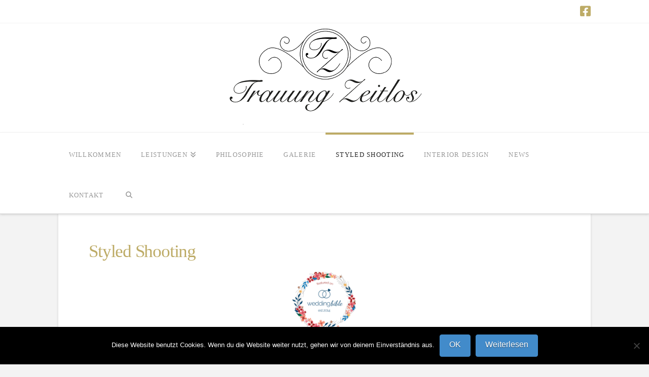

--- FILE ---
content_type: text/html; charset=UTF-8
request_url: https://trauung-zeitlos.com/styled-shooting/
body_size: 56702
content:
<!DOCTYPE html>
<html class="no-js" lang="de-DE">
<head>
<meta charset="UTF-8">
<meta name="viewport" content="width=device-width, initial-scale=1.0">
<link rel="pingback" href="https://trauung-zeitlos.com/xmlrpc.php">
<title>Styled Shooting | Trauung Zeitlos-Kreative Hochzeitsplanung</title>
<meta name='robots' content='max-image-preview:large' />
<link rel="alternate" type="application/rss+xml" title="Trauung Zeitlos-Kreative Hochzeitsplanung &raquo; Feed" href="https://trauung-zeitlos.com/feed/" />
<link rel="alternate" type="application/rss+xml" title="Trauung Zeitlos-Kreative Hochzeitsplanung &raquo; Kommentar-Feed" href="https://trauung-zeitlos.com/comments/feed/" />
<script type="text/javascript">
/* <![CDATA[ */
window._wpemojiSettings = {"baseUrl":"https:\/\/s.w.org\/images\/core\/emoji\/15.0.3\/72x72\/","ext":".png","svgUrl":"https:\/\/s.w.org\/images\/core\/emoji\/15.0.3\/svg\/","svgExt":".svg","source":{"concatemoji":"https:\/\/trauung-zeitlos.com\/wp-includes\/js\/wp-emoji-release.min.js?ver=2bb6d534f48ad68bae3fa626dfd2ad50"}};
/*! This file is auto-generated */
!function(i,n){var o,s,e;function c(e){try{var t={supportTests:e,timestamp:(new Date).valueOf()};sessionStorage.setItem(o,JSON.stringify(t))}catch(e){}}function p(e,t,n){e.clearRect(0,0,e.canvas.width,e.canvas.height),e.fillText(t,0,0);var t=new Uint32Array(e.getImageData(0,0,e.canvas.width,e.canvas.height).data),r=(e.clearRect(0,0,e.canvas.width,e.canvas.height),e.fillText(n,0,0),new Uint32Array(e.getImageData(0,0,e.canvas.width,e.canvas.height).data));return t.every(function(e,t){return e===r[t]})}function u(e,t,n){switch(t){case"flag":return n(e,"\ud83c\udff3\ufe0f\u200d\u26a7\ufe0f","\ud83c\udff3\ufe0f\u200b\u26a7\ufe0f")?!1:!n(e,"\ud83c\uddfa\ud83c\uddf3","\ud83c\uddfa\u200b\ud83c\uddf3")&&!n(e,"\ud83c\udff4\udb40\udc67\udb40\udc62\udb40\udc65\udb40\udc6e\udb40\udc67\udb40\udc7f","\ud83c\udff4\u200b\udb40\udc67\u200b\udb40\udc62\u200b\udb40\udc65\u200b\udb40\udc6e\u200b\udb40\udc67\u200b\udb40\udc7f");case"emoji":return!n(e,"\ud83d\udc26\u200d\u2b1b","\ud83d\udc26\u200b\u2b1b")}return!1}function f(e,t,n){var r="undefined"!=typeof WorkerGlobalScope&&self instanceof WorkerGlobalScope?new OffscreenCanvas(300,150):i.createElement("canvas"),a=r.getContext("2d",{willReadFrequently:!0}),o=(a.textBaseline="top",a.font="600 32px Arial",{});return e.forEach(function(e){o[e]=t(a,e,n)}),o}function t(e){var t=i.createElement("script");t.src=e,t.defer=!0,i.head.appendChild(t)}"undefined"!=typeof Promise&&(o="wpEmojiSettingsSupports",s=["flag","emoji"],n.supports={everything:!0,everythingExceptFlag:!0},e=new Promise(function(e){i.addEventListener("DOMContentLoaded",e,{once:!0})}),new Promise(function(t){var n=function(){try{var e=JSON.parse(sessionStorage.getItem(o));if("object"==typeof e&&"number"==typeof e.timestamp&&(new Date).valueOf()<e.timestamp+604800&&"object"==typeof e.supportTests)return e.supportTests}catch(e){}return null}();if(!n){if("undefined"!=typeof Worker&&"undefined"!=typeof OffscreenCanvas&&"undefined"!=typeof URL&&URL.createObjectURL&&"undefined"!=typeof Blob)try{var e="postMessage("+f.toString()+"("+[JSON.stringify(s),u.toString(),p.toString()].join(",")+"));",r=new Blob([e],{type:"text/javascript"}),a=new Worker(URL.createObjectURL(r),{name:"wpTestEmojiSupports"});return void(a.onmessage=function(e){c(n=e.data),a.terminate(),t(n)})}catch(e){}c(n=f(s,u,p))}t(n)}).then(function(e){for(var t in e)n.supports[t]=e[t],n.supports.everything=n.supports.everything&&n.supports[t],"flag"!==t&&(n.supports.everythingExceptFlag=n.supports.everythingExceptFlag&&n.supports[t]);n.supports.everythingExceptFlag=n.supports.everythingExceptFlag&&!n.supports.flag,n.DOMReady=!1,n.readyCallback=function(){n.DOMReady=!0}}).then(function(){return e}).then(function(){var e;n.supports.everything||(n.readyCallback(),(e=n.source||{}).concatemoji?t(e.concatemoji):e.wpemoji&&e.twemoji&&(t(e.twemoji),t(e.wpemoji)))}))}((window,document),window._wpemojiSettings);
/* ]]> */
</script>
<link rel='stylesheet' id='flagallery-css' href='https://trauung-zeitlos.com/wp-content/plugins/flash-album-gallery/assets/flagallery.css?ver=6.0.2' type='text/css' media='all' />
<style id='wp-emoji-styles-inline-css' type='text/css'>

	img.wp-smiley, img.emoji {
		display: inline !important;
		border: none !important;
		box-shadow: none !important;
		height: 1em !important;
		width: 1em !important;
		margin: 0 0.07em !important;
		vertical-align: -0.1em !important;
		background: none !important;
		padding: 0 !important;
	}
</style>
<link rel='stylesheet' id='wp-block-library-css' href='https://trauung-zeitlos.com/wp-includes/css/dist/block-library/style.min.css?ver=2bb6d534f48ad68bae3fa626dfd2ad50' type='text/css' media='all' />
<style id='wp-block-library-theme-inline-css' type='text/css'>
.wp-block-audio figcaption{color:#555;font-size:13px;text-align:center}.is-dark-theme .wp-block-audio figcaption{color:#ffffffa6}.wp-block-audio{margin:0 0 1em}.wp-block-code{border:1px solid #ccc;border-radius:4px;font-family:Menlo,Consolas,monaco,monospace;padding:.8em 1em}.wp-block-embed figcaption{color:#555;font-size:13px;text-align:center}.is-dark-theme .wp-block-embed figcaption{color:#ffffffa6}.wp-block-embed{margin:0 0 1em}.blocks-gallery-caption{color:#555;font-size:13px;text-align:center}.is-dark-theme .blocks-gallery-caption{color:#ffffffa6}.wp-block-image figcaption{color:#555;font-size:13px;text-align:center}.is-dark-theme .wp-block-image figcaption{color:#ffffffa6}.wp-block-image{margin:0 0 1em}.wp-block-pullquote{border-bottom:4px solid;border-top:4px solid;color:currentColor;margin-bottom:1.75em}.wp-block-pullquote cite,.wp-block-pullquote footer,.wp-block-pullquote__citation{color:currentColor;font-size:.8125em;font-style:normal;text-transform:uppercase}.wp-block-quote{border-left:.25em solid;margin:0 0 1.75em;padding-left:1em}.wp-block-quote cite,.wp-block-quote footer{color:currentColor;font-size:.8125em;font-style:normal;position:relative}.wp-block-quote.has-text-align-right{border-left:none;border-right:.25em solid;padding-left:0;padding-right:1em}.wp-block-quote.has-text-align-center{border:none;padding-left:0}.wp-block-quote.is-large,.wp-block-quote.is-style-large,.wp-block-quote.is-style-plain{border:none}.wp-block-search .wp-block-search__label{font-weight:700}.wp-block-search__button{border:1px solid #ccc;padding:.375em .625em}:where(.wp-block-group.has-background){padding:1.25em 2.375em}.wp-block-separator.has-css-opacity{opacity:.4}.wp-block-separator{border:none;border-bottom:2px solid;margin-left:auto;margin-right:auto}.wp-block-separator.has-alpha-channel-opacity{opacity:1}.wp-block-separator:not(.is-style-wide):not(.is-style-dots){width:100px}.wp-block-separator.has-background:not(.is-style-dots){border-bottom:none;height:1px}.wp-block-separator.has-background:not(.is-style-wide):not(.is-style-dots){height:2px}.wp-block-table{margin:0 0 1em}.wp-block-table td,.wp-block-table th{word-break:normal}.wp-block-table figcaption{color:#555;font-size:13px;text-align:center}.is-dark-theme .wp-block-table figcaption{color:#ffffffa6}.wp-block-video figcaption{color:#555;font-size:13px;text-align:center}.is-dark-theme .wp-block-video figcaption{color:#ffffffa6}.wp-block-video{margin:0 0 1em}.wp-block-template-part.has-background{margin-bottom:0;margin-top:0;padding:1.25em 2.375em}
</style>
<style id='classic-theme-styles-inline-css' type='text/css'>
/*! This file is auto-generated */
.wp-block-button__link{color:#fff;background-color:#32373c;border-radius:9999px;box-shadow:none;text-decoration:none;padding:calc(.667em + 2px) calc(1.333em + 2px);font-size:1.125em}.wp-block-file__button{background:#32373c;color:#fff;text-decoration:none}
</style>
<style id='global-styles-inline-css' type='text/css'>
body{--wp--preset--color--black: #000000;--wp--preset--color--cyan-bluish-gray: #abb8c3;--wp--preset--color--white: #ffffff;--wp--preset--color--pale-pink: #f78da7;--wp--preset--color--vivid-red: #cf2e2e;--wp--preset--color--luminous-vivid-orange: #ff6900;--wp--preset--color--luminous-vivid-amber: #fcb900;--wp--preset--color--light-green-cyan: #7bdcb5;--wp--preset--color--vivid-green-cyan: #00d084;--wp--preset--color--pale-cyan-blue: #8ed1fc;--wp--preset--color--vivid-cyan-blue: #0693e3;--wp--preset--color--vivid-purple: #9b51e0;--wp--preset--gradient--vivid-cyan-blue-to-vivid-purple: linear-gradient(135deg,rgba(6,147,227,1) 0%,rgb(155,81,224) 100%);--wp--preset--gradient--light-green-cyan-to-vivid-green-cyan: linear-gradient(135deg,rgb(122,220,180) 0%,rgb(0,208,130) 100%);--wp--preset--gradient--luminous-vivid-amber-to-luminous-vivid-orange: linear-gradient(135deg,rgba(252,185,0,1) 0%,rgba(255,105,0,1) 100%);--wp--preset--gradient--luminous-vivid-orange-to-vivid-red: linear-gradient(135deg,rgba(255,105,0,1) 0%,rgb(207,46,46) 100%);--wp--preset--gradient--very-light-gray-to-cyan-bluish-gray: linear-gradient(135deg,rgb(238,238,238) 0%,rgb(169,184,195) 100%);--wp--preset--gradient--cool-to-warm-spectrum: linear-gradient(135deg,rgb(74,234,220) 0%,rgb(151,120,209) 20%,rgb(207,42,186) 40%,rgb(238,44,130) 60%,rgb(251,105,98) 80%,rgb(254,248,76) 100%);--wp--preset--gradient--blush-light-purple: linear-gradient(135deg,rgb(255,206,236) 0%,rgb(152,150,240) 100%);--wp--preset--gradient--blush-bordeaux: linear-gradient(135deg,rgb(254,205,165) 0%,rgb(254,45,45) 50%,rgb(107,0,62) 100%);--wp--preset--gradient--luminous-dusk: linear-gradient(135deg,rgb(255,203,112) 0%,rgb(199,81,192) 50%,rgb(65,88,208) 100%);--wp--preset--gradient--pale-ocean: linear-gradient(135deg,rgb(255,245,203) 0%,rgb(182,227,212) 50%,rgb(51,167,181) 100%);--wp--preset--gradient--electric-grass: linear-gradient(135deg,rgb(202,248,128) 0%,rgb(113,206,126) 100%);--wp--preset--gradient--midnight: linear-gradient(135deg,rgb(2,3,129) 0%,rgb(40,116,252) 100%);--wp--preset--font-size--small: 13px;--wp--preset--font-size--medium: 20px;--wp--preset--font-size--large: 36px;--wp--preset--font-size--x-large: 42px;--wp--preset--spacing--20: 0.44rem;--wp--preset--spacing--30: 0.67rem;--wp--preset--spacing--40: 1rem;--wp--preset--spacing--50: 1.5rem;--wp--preset--spacing--60: 2.25rem;--wp--preset--spacing--70: 3.38rem;--wp--preset--spacing--80: 5.06rem;--wp--preset--shadow--natural: 6px 6px 9px rgba(0, 0, 0, 0.2);--wp--preset--shadow--deep: 12px 12px 50px rgba(0, 0, 0, 0.4);--wp--preset--shadow--sharp: 6px 6px 0px rgba(0, 0, 0, 0.2);--wp--preset--shadow--outlined: 6px 6px 0px -3px rgba(255, 255, 255, 1), 6px 6px rgba(0, 0, 0, 1);--wp--preset--shadow--crisp: 6px 6px 0px rgba(0, 0, 0, 1);}:where(.is-layout-flex){gap: 0.5em;}:where(.is-layout-grid){gap: 0.5em;}body .is-layout-flow > .alignleft{float: left;margin-inline-start: 0;margin-inline-end: 2em;}body .is-layout-flow > .alignright{float: right;margin-inline-start: 2em;margin-inline-end: 0;}body .is-layout-flow > .aligncenter{margin-left: auto !important;margin-right: auto !important;}body .is-layout-constrained > .alignleft{float: left;margin-inline-start: 0;margin-inline-end: 2em;}body .is-layout-constrained > .alignright{float: right;margin-inline-start: 2em;margin-inline-end: 0;}body .is-layout-constrained > .aligncenter{margin-left: auto !important;margin-right: auto !important;}body .is-layout-constrained > :where(:not(.alignleft):not(.alignright):not(.alignfull)){max-width: var(--wp--style--global--content-size);margin-left: auto !important;margin-right: auto !important;}body .is-layout-constrained > .alignwide{max-width: var(--wp--style--global--wide-size);}body .is-layout-flex{display: flex;}body .is-layout-flex{flex-wrap: wrap;align-items: center;}body .is-layout-flex > *{margin: 0;}body .is-layout-grid{display: grid;}body .is-layout-grid > *{margin: 0;}:where(.wp-block-columns.is-layout-flex){gap: 2em;}:where(.wp-block-columns.is-layout-grid){gap: 2em;}:where(.wp-block-post-template.is-layout-flex){gap: 1.25em;}:where(.wp-block-post-template.is-layout-grid){gap: 1.25em;}.has-black-color{color: var(--wp--preset--color--black) !important;}.has-cyan-bluish-gray-color{color: var(--wp--preset--color--cyan-bluish-gray) !important;}.has-white-color{color: var(--wp--preset--color--white) !important;}.has-pale-pink-color{color: var(--wp--preset--color--pale-pink) !important;}.has-vivid-red-color{color: var(--wp--preset--color--vivid-red) !important;}.has-luminous-vivid-orange-color{color: var(--wp--preset--color--luminous-vivid-orange) !important;}.has-luminous-vivid-amber-color{color: var(--wp--preset--color--luminous-vivid-amber) !important;}.has-light-green-cyan-color{color: var(--wp--preset--color--light-green-cyan) !important;}.has-vivid-green-cyan-color{color: var(--wp--preset--color--vivid-green-cyan) !important;}.has-pale-cyan-blue-color{color: var(--wp--preset--color--pale-cyan-blue) !important;}.has-vivid-cyan-blue-color{color: var(--wp--preset--color--vivid-cyan-blue) !important;}.has-vivid-purple-color{color: var(--wp--preset--color--vivid-purple) !important;}.has-black-background-color{background-color: var(--wp--preset--color--black) !important;}.has-cyan-bluish-gray-background-color{background-color: var(--wp--preset--color--cyan-bluish-gray) !important;}.has-white-background-color{background-color: var(--wp--preset--color--white) !important;}.has-pale-pink-background-color{background-color: var(--wp--preset--color--pale-pink) !important;}.has-vivid-red-background-color{background-color: var(--wp--preset--color--vivid-red) !important;}.has-luminous-vivid-orange-background-color{background-color: var(--wp--preset--color--luminous-vivid-orange) !important;}.has-luminous-vivid-amber-background-color{background-color: var(--wp--preset--color--luminous-vivid-amber) !important;}.has-light-green-cyan-background-color{background-color: var(--wp--preset--color--light-green-cyan) !important;}.has-vivid-green-cyan-background-color{background-color: var(--wp--preset--color--vivid-green-cyan) !important;}.has-pale-cyan-blue-background-color{background-color: var(--wp--preset--color--pale-cyan-blue) !important;}.has-vivid-cyan-blue-background-color{background-color: var(--wp--preset--color--vivid-cyan-blue) !important;}.has-vivid-purple-background-color{background-color: var(--wp--preset--color--vivid-purple) !important;}.has-black-border-color{border-color: var(--wp--preset--color--black) !important;}.has-cyan-bluish-gray-border-color{border-color: var(--wp--preset--color--cyan-bluish-gray) !important;}.has-white-border-color{border-color: var(--wp--preset--color--white) !important;}.has-pale-pink-border-color{border-color: var(--wp--preset--color--pale-pink) !important;}.has-vivid-red-border-color{border-color: var(--wp--preset--color--vivid-red) !important;}.has-luminous-vivid-orange-border-color{border-color: var(--wp--preset--color--luminous-vivid-orange) !important;}.has-luminous-vivid-amber-border-color{border-color: var(--wp--preset--color--luminous-vivid-amber) !important;}.has-light-green-cyan-border-color{border-color: var(--wp--preset--color--light-green-cyan) !important;}.has-vivid-green-cyan-border-color{border-color: var(--wp--preset--color--vivid-green-cyan) !important;}.has-pale-cyan-blue-border-color{border-color: var(--wp--preset--color--pale-cyan-blue) !important;}.has-vivid-cyan-blue-border-color{border-color: var(--wp--preset--color--vivid-cyan-blue) !important;}.has-vivid-purple-border-color{border-color: var(--wp--preset--color--vivid-purple) !important;}.has-vivid-cyan-blue-to-vivid-purple-gradient-background{background: var(--wp--preset--gradient--vivid-cyan-blue-to-vivid-purple) !important;}.has-light-green-cyan-to-vivid-green-cyan-gradient-background{background: var(--wp--preset--gradient--light-green-cyan-to-vivid-green-cyan) !important;}.has-luminous-vivid-amber-to-luminous-vivid-orange-gradient-background{background: var(--wp--preset--gradient--luminous-vivid-amber-to-luminous-vivid-orange) !important;}.has-luminous-vivid-orange-to-vivid-red-gradient-background{background: var(--wp--preset--gradient--luminous-vivid-orange-to-vivid-red) !important;}.has-very-light-gray-to-cyan-bluish-gray-gradient-background{background: var(--wp--preset--gradient--very-light-gray-to-cyan-bluish-gray) !important;}.has-cool-to-warm-spectrum-gradient-background{background: var(--wp--preset--gradient--cool-to-warm-spectrum) !important;}.has-blush-light-purple-gradient-background{background: var(--wp--preset--gradient--blush-light-purple) !important;}.has-blush-bordeaux-gradient-background{background: var(--wp--preset--gradient--blush-bordeaux) !important;}.has-luminous-dusk-gradient-background{background: var(--wp--preset--gradient--luminous-dusk) !important;}.has-pale-ocean-gradient-background{background: var(--wp--preset--gradient--pale-ocean) !important;}.has-electric-grass-gradient-background{background: var(--wp--preset--gradient--electric-grass) !important;}.has-midnight-gradient-background{background: var(--wp--preset--gradient--midnight) !important;}.has-small-font-size{font-size: var(--wp--preset--font-size--small) !important;}.has-medium-font-size{font-size: var(--wp--preset--font-size--medium) !important;}.has-large-font-size{font-size: var(--wp--preset--font-size--large) !important;}.has-x-large-font-size{font-size: var(--wp--preset--font-size--x-large) !important;}
.wp-block-navigation a:where(:not(.wp-element-button)){color: inherit;}
:where(.wp-block-post-template.is-layout-flex){gap: 1.25em;}:where(.wp-block-post-template.is-layout-grid){gap: 1.25em;}
:where(.wp-block-columns.is-layout-flex){gap: 2em;}:where(.wp-block-columns.is-layout-grid){gap: 2em;}
.wp-block-pullquote{font-size: 1.5em;line-height: 1.6;}
</style>
<link rel='stylesheet' id='cookie-notice-front-css' href='https://trauung-zeitlos.com/wp-content/plugins/cookie-notice/css/front.min.css?ver=2.4.16' type='text/css' media='all' />
<link rel='stylesheet' id='cmplz-general-css' href='https://trauung-zeitlos.com/wp-content/plugins/complianz-gdpr/assets/css/cookieblocker.min.css?ver=1713210170' type='text/css' media='all' />
<link rel='stylesheet' id='x-stack-css' href='https://trauung-zeitlos.com/wp-content/themes/x/framework/dist/css/site/stacks/integrity-light.css?ver=10.4.16' type='text/css' media='all' />
<style id='cs-inline-css' type='text/css'>
@media (min-width:1200px){.x-hide-xl{display:none !important;}}@media (min-width:979px) and (max-width:1199.98px){.x-hide-lg{display:none !important;}}@media (min-width:767px) and (max-width:978.98px){.x-hide-md{display:none !important;}}@media (min-width:480px) and (max-width:766.98px){.x-hide-sm{display:none !important;}}@media (max-width:479.98px){.x-hide-xs{display:none !important;}} a,h1 a:hover,h2 a:hover,h3 a:hover,h4 a:hover,h5 a:hover,h6 a:hover,.x-breadcrumb-wrap a:hover,.widget ul li a:hover,.widget ol li a:hover,.widget.widget_text ul li a,.widget.widget_text ol li a,.widget_nav_menu .current-menu-item > a,.x-accordion-heading .x-accordion-toggle:hover,.x-comment-author a:hover,.x-comment-time:hover,.x-recent-posts a:hover .h-recent-posts{color:rgb(189,171,102);}a:hover,.widget.widget_text ul li a:hover,.widget.widget_text ol li a:hover,.x-twitter-widget ul li a:hover{color:rgb(189,171,102);}.rev_slider_wrapper,a.x-img-thumbnail:hover,.x-slider-container.below,.page-template-template-blank-3-php .x-slider-container.above,.page-template-template-blank-6-php .x-slider-container.above{border-color:rgb(189,171,102);}.entry-thumb:before,.x-pagination span.current,.woocommerce-pagination span[aria-current],.flex-direction-nav a,.flex-control-nav a:hover,.flex-control-nav a.flex-active,.mejs-time-current,.x-dropcap,.x-skill-bar .bar,.x-pricing-column.featured h2,.h-comments-title small,.x-entry-share .x-share:hover,.x-highlight,.x-recent-posts .x-recent-posts-img:after{background-color:rgb(189,171,102);}.x-nav-tabs > .active > a,.x-nav-tabs > .active > a:hover{box-shadow:inset 0 3px 0 0 rgb(189,171,102);}.x-main{width:calc(72% - 2.463055%);}.x-sidebar{width:calc(100% - 2.463055% - 72%);}.x-comment-author,.x-comment-time,.comment-form-author label,.comment-form-email label,.comment-form-url label,.comment-form-rating label,.comment-form-comment label,.widget_calendar #wp-calendar caption,.widget.widget_rss li .rsswidget{font-family:inherit;font-weight:inherit;}.p-landmark-sub,.p-meta,input,button,select,textarea{font-family:inherit;}.widget ul li a,.widget ol li a,.x-comment-time{color:rgb(189,171,102);}.widget_text ol li a,.widget_text ul li a{color:rgb(189,171,102);}.widget_text ol li a:hover,.widget_text ul li a:hover{color:rgb(189,171,102);}.comment-form-author label,.comment-form-email label,.comment-form-url label,.comment-form-rating label,.comment-form-comment label,.widget_calendar #wp-calendar th,.p-landmark-sub strong,.widget_tag_cloud .tagcloud a:hover,.widget_tag_cloud .tagcloud a:active,.entry-footer a:hover,.entry-footer a:active,.x-breadcrumbs .current,.x-comment-author,.x-comment-author a{color:rgb(189,171,102);}.widget_calendar #wp-calendar th{border-color:rgb(189,171,102);}.h-feature-headline span i{background-color:rgb(189,171,102);}@media (max-width:978.98px){}html{font-size:14px;}@media (min-width:500px){html{font-size:calc(14px + (14 - 14) * ((100vw - 500px) / (1000 - 500)));}}@media (min-width:1000px){html{font-size:14px;}}body{font-style:normal;font-weight:inherit;color:rgb(189,171,102);background-color:#f3f3f3;}.w-b{font-weight:inherit !important;}h1,h2,h3,h4,h5,h6,.h1,.h2,.h3,.h4,.h5,.h6{font-family:inherit;font-style:normal;font-weight:inherit;}h1,.h1{letter-spacing:-0.035em;}h2,.h2{letter-spacing:-0.035em;}h3,.h3{letter-spacing:-0.035em;}h4,.h4{letter-spacing:-0.035em;}h5,.h5{letter-spacing:-0.035em;}h6,.h6{letter-spacing:-0.035em;}.w-h{font-weight:inherit !important;}.x-container.width{width:82%;}.x-container.max{max-width:1330px;}.x-bar-content.x-container.width{flex-basis:82%;}.x-main.full{float:none;clear:both;display:block;width:auto;}@media (max-width:978.98px){.x-main.full,.x-main.left,.x-main.right,.x-sidebar.left,.x-sidebar.right{float:none;display:block;width:auto !important;}}.entry-header,.entry-content{font-size:1rem;}body,input,button,select,textarea{font-family:inherit;}h1,h2,h3,h4,h5,h6,.h1,.h2,.h3,.h4,.h5,.h6,h1 a,h2 a,h3 a,h4 a,h5 a,h6 a,.h1 a,.h2 a,.h3 a,.h4 a,.h5 a,.h6 a,blockquote{color:rgb(189,171,102);}.cfc-h-tx{color:rgb(189,171,102) !important;}.cfc-h-bd{border-color:rgb(189,171,102) !important;}.cfc-h-bg{background-color:rgb(189,171,102) !important;}.cfc-b-tx{color:rgb(189,171,102) !important;}.cfc-b-bd{border-color:rgb(189,171,102) !important;}.cfc-b-bg{background-color:rgb(189,171,102) !important;}.x-btn,.button,[type="submit"]{color:#ffffff;border-color:#428bca;background-color:#428bca;text-shadow:0 0.075em 0.075em rgba(0,0,0,0.5);border-radius:0.25em;}.x-btn:hover,.button:hover,[type="submit"]:hover{color:#ffffff;border-color:rgb(189,171,102);background-color:rgb(189,171,102);text-shadow:0 0.075em 0.075em rgba(0,0,0,0.5);}.x-btn.x-btn-real,.x-btn.x-btn-real:hover{margin-bottom:0.25em;text-shadow:0 0.075em 0.075em rgba(0,0,0,0.65);}.x-btn.x-btn-real{box-shadow:0 0.25em 0 0 #428bca,0 4px 9px rgba(0,0,0,0.75);}.x-btn.x-btn-real:hover{box-shadow:0 0.25em 0 0 #428bca,0 4px 9px rgba(0,0,0,0.75);}.x-btn.x-btn-flat,.x-btn.x-btn-flat:hover{margin-bottom:0;text-shadow:0 0.075em 0.075em rgba(0,0,0,0.65);box-shadow:none;}.x-btn.x-btn-transparent,.x-btn.x-btn-transparent:hover{margin-bottom:0;border-width:3px;text-shadow:none;text-transform:uppercase;background-color:transparent;box-shadow:none;}.x-topbar .p-info a:hover,.x-widgetbar .widget ul li a:hover{color:rgb(189,171,102);}.x-topbar .p-info,.x-topbar .p-info a,.x-navbar .desktop .x-nav > li > a,.x-navbar .desktop .sub-menu a,.x-navbar .mobile .x-nav li > a,.x-breadcrumb-wrap a,.x-breadcrumbs .delimiter{color:#999999;}.x-navbar .desktop .x-nav > li > a:hover,.x-navbar .desktop .x-nav > .x-active > a,.x-navbar .desktop .x-nav > .current-menu-item > a,.x-navbar .desktop .sub-menu a:hover,.x-navbar .desktop .sub-menu .x-active > a,.x-navbar .desktop .sub-menu .current-menu-item > a,.x-navbar .desktop .x-nav .x-megamenu > .sub-menu > li > a,.x-navbar .mobile .x-nav li > a:hover,.x-navbar .mobile .x-nav .x-active > a,.x-navbar .mobile .x-nav .current-menu-item > a{color:#272727;}.x-navbar .desktop .x-nav > li > a:hover,.x-navbar .desktop .x-nav > .x-active > a,.x-navbar .desktop .x-nav > .current-menu-item > a{box-shadow:inset 0 4px 0 0 rgb(189,171,102);}.x-navbar .desktop .x-nav > li > a{height:80px;padding-top:37px;}.x-navbar-fixed-top-active .x-navbar-wrap{margin-bottom:1px;}.x-navbar .desktop .x-nav > li ul{top:calc(80px - 15px);}@media (max-width:979px){.x-navbar-fixed-top-active .x-navbar-wrap{margin-bottom:0;}}body.x-navbar-fixed-top-active .x-navbar-wrap{height:80px;}.x-navbar-inner{min-height:80px;}.x-logobar-inner{padding-top:5px;padding-bottom:15px;}.x-brand{font-family:inherit;font-size:42px;font-style:normal;font-weight:inherit;letter-spacing:-0.035em;color:hsla(54,61%,41%,0.92);}.x-brand:hover,.x-brand:focus{color:hsla(54,61%,41%,0.92);}.x-brand img{width:calc(px / 2);}.x-navbar .x-nav-wrap .x-nav > li > a{font-family:inherit;font-style:normal;font-weight:inherit;letter-spacing:0.099em;text-transform:uppercase;}.x-navbar .desktop .x-nav > li > a{font-size:13px;}.x-navbar .desktop .x-nav > li > a:not(.x-btn-navbar-woocommerce){padding-left:20px;padding-right:20px;}.x-navbar .desktop .x-nav > li > a > span{margin-right:-0.099em;}.x-btn-navbar{margin-top:20px;}.x-btn-navbar,.x-btn-navbar.collapsed{font-size:24px;}@media (max-width:979px){body.x-navbar-fixed-top-active .x-navbar-wrap{height:auto;}.x-widgetbar{left:0;right:0;}}.bg .mejs-container,.x-video .mejs-container{position:unset !important;} @font-face{font-family:'FontAwesomePro';font-style:normal;font-weight:900;font-display:block;src:url('https://trauung-zeitlos.com/wp-content/plugins/cornerstone/assets/fonts/fa-solid-900.woff2?ver=6.4.2') format('woff2'),url('https://trauung-zeitlos.com/wp-content/plugins/cornerstone/assets/fonts/fa-solid-900.ttf?ver=6.4.2') format('truetype');}[data-x-fa-pro-icon]{font-family:"FontAwesomePro" !important;}[data-x-fa-pro-icon]:before{content:attr(data-x-fa-pro-icon);}[data-x-icon],[data-x-icon-o],[data-x-icon-l],[data-x-icon-s],[data-x-icon-b],[data-x-icon-sr],[data-x-icon-ss],[data-x-icon-sl],[data-x-fa-pro-icon],[class*="cs-fa-"]{display:inline-flex;font-style:normal;font-weight:400;text-decoration:inherit;text-rendering:auto;-webkit-font-smoothing:antialiased;-moz-osx-font-smoothing:grayscale;}[data-x-icon].left,[data-x-icon-o].left,[data-x-icon-l].left,[data-x-icon-s].left,[data-x-icon-b].left,[data-x-icon-sr].left,[data-x-icon-ss].left,[data-x-icon-sl].left,[data-x-fa-pro-icon].left,[class*="cs-fa-"].left{margin-right:0.5em;}[data-x-icon].right,[data-x-icon-o].right,[data-x-icon-l].right,[data-x-icon-s].right,[data-x-icon-b].right,[data-x-icon-sr].right,[data-x-icon-ss].right,[data-x-icon-sl].right,[data-x-fa-pro-icon].right,[class*="cs-fa-"].right{margin-left:0.5em;}[data-x-icon]:before,[data-x-icon-o]:before,[data-x-icon-l]:before,[data-x-icon-s]:before,[data-x-icon-b]:before,[data-x-icon-sr]:before,[data-x-icon-ss]:before,[data-x-icon-sl]:before,[data-x-fa-pro-icon]:before,[class*="cs-fa-"]:before{line-height:1;}@font-face{font-family:'FontAwesome';font-style:normal;font-weight:900;font-display:block;src:url('https://trauung-zeitlos.com/wp-content/plugins/cornerstone/assets/fonts/fa-solid-900.woff2?ver=6.4.2') format('woff2'),url('https://trauung-zeitlos.com/wp-content/plugins/cornerstone/assets/fonts/fa-solid-900.ttf?ver=6.4.2') format('truetype');}[data-x-icon],[data-x-icon-s],[data-x-icon][class*="cs-fa-"]{font-family:"FontAwesome" !important;font-weight:900;}[data-x-icon]:before,[data-x-icon][class*="cs-fa-"]:before{content:attr(data-x-icon);}[data-x-icon-s]:before{content:attr(data-x-icon-s);}@font-face{font-family:'FontAwesomeRegular';font-style:normal;font-weight:400;font-display:block;src:url('https://trauung-zeitlos.com/wp-content/plugins/cornerstone/assets/fonts/fa-regular-400.woff2?ver=6.4.2') format('woff2'),url('https://trauung-zeitlos.com/wp-content/plugins/cornerstone/assets/fonts/fa-regular-400.ttf?ver=6.4.2') format('truetype');}@font-face{font-family:'FontAwesomePro';font-style:normal;font-weight:400;font-display:block;src:url('https://trauung-zeitlos.com/wp-content/plugins/cornerstone/assets/fonts/fa-regular-400.woff2?ver=6.4.2') format('woff2'),url('https://trauung-zeitlos.com/wp-content/plugins/cornerstone/assets/fonts/fa-regular-400.ttf?ver=6.4.2') format('truetype');}[data-x-icon-o]{font-family:"FontAwesomeRegular" !important;}[data-x-icon-o]:before{content:attr(data-x-icon-o);}@font-face{font-family:'FontAwesomeLight';font-style:normal;font-weight:300;font-display:block;src:url('https://trauung-zeitlos.com/wp-content/plugins/cornerstone/assets/fonts/fa-light-300.woff2?ver=6.4.2') format('woff2'),url('https://trauung-zeitlos.com/wp-content/plugins/cornerstone/assets/fonts/fa-light-300.ttf?ver=6.4.2') format('truetype');}@font-face{font-family:'FontAwesomePro';font-style:normal;font-weight:300;font-display:block;src:url('https://trauung-zeitlos.com/wp-content/plugins/cornerstone/assets/fonts/fa-light-300.woff2?ver=6.4.2') format('woff2'),url('https://trauung-zeitlos.com/wp-content/plugins/cornerstone/assets/fonts/fa-light-300.ttf?ver=6.4.2') format('truetype');}[data-x-icon-l]{font-family:"FontAwesomeLight" !important;font-weight:300;}[data-x-icon-l]:before{content:attr(data-x-icon-l);}@font-face{font-family:'FontAwesomeBrands';font-style:normal;font-weight:normal;font-display:block;src:url('https://trauung-zeitlos.com/wp-content/plugins/cornerstone/assets/fonts/fa-brands-400.woff2?ver=6.4.2') format('woff2'),url('https://trauung-zeitlos.com/wp-content/plugins/cornerstone/assets/fonts/fa-brands-400.ttf?ver=6.4.2') format('truetype');}[data-x-icon-b]{font-family:"FontAwesomeBrands" !important;}[data-x-icon-b]:before{content:attr(data-x-icon-b);}.widget.widget_rss li .rsswidget:before{content:"\f35d";padding-right:0.4em;font-family:"FontAwesome";}
</style>
<script type="text/javascript" async src="https://trauung-zeitlos.com/wp-content/plugins/burst-statistics/helpers/timeme/timeme.min.js?ver=1.6.0" id="burst-timeme-js"></script>
<script type="text/javascript" id="burst-js-extra">
/* <![CDATA[ */
var burst = {"page_id":"471","cookie_retention_days":"30","beacon_url":"https:\/\/trauung-zeitlos.com\/wp-content\/plugins\/burst-statistics\/endpoint.php","options":{"beacon_enabled":1,"enable_cookieless_tracking":0,"enable_turbo_mode":0,"do_not_track":0},"goals":[],"goals_script_url":"https:\/\/trauung-zeitlos.com\/wp-content\/plugins\/burst-statistics\/\/assets\/js\/build\/burst-goals.js?v=1.6.0"};
/* ]]> */
</script>
<script type="text/javascript" async src="https://trauung-zeitlos.com/wp-content/plugins/burst-statistics/assets/js/build/burst.min.js?ver=1.6.0" id="burst-js"></script>
<script type="text/javascript" src="https://trauung-zeitlos.com/wp-includes/js/jquery/jquery.min.js?ver=3.7.1" id="jquery-core-js"></script>
<script type="text/javascript" src="https://trauung-zeitlos.com/wp-includes/js/jquery/jquery-migrate.min.js?ver=3.4.1" id="jquery-migrate-js"></script>
<script type="text/javascript" id="cookie-notice-front-js-before">
/* <![CDATA[ */
var cnArgs = {"ajaxUrl":"https:\/\/trauung-zeitlos.com\/wp-admin\/admin-ajax.php","nonce":"3c92c68531","hideEffect":"fade","position":"bottom","onScroll":false,"onScrollOffset":100,"onClick":false,"cookieName":"cookie_notice_accepted","cookieTime":2147483647,"cookieTimeRejected":2592000,"globalCookie":false,"redirection":false,"cache":false,"revokeCookies":false,"revokeCookiesOpt":"automatic"};
/* ]]> */
</script>
<script type="text/javascript" src="https://trauung-zeitlos.com/wp-content/plugins/cookie-notice/js/front.min.js?ver=2.4.16" id="cookie-notice-front-js"></script>
<link rel="https://api.w.org/" href="https://trauung-zeitlos.com/wp-json/" /><link rel="alternate" type="application/json" href="https://trauung-zeitlos.com/wp-json/wp/v2/pages/471" /><link rel="canonical" href="https://trauung-zeitlos.com/styled-shooting/" />
<link rel="alternate" type="application/json+oembed" href="https://trauung-zeitlos.com/wp-json/oembed/1.0/embed?url=https%3A%2F%2Ftrauung-zeitlos.com%2Fstyled-shooting%2F" />
<link rel="alternate" type="text/xml+oembed" href="https://trauung-zeitlos.com/wp-json/oembed/1.0/embed?url=https%3A%2F%2Ftrauung-zeitlos.com%2Fstyled-shooting%2F&#038;format=xml" />

<!-- <meta name='Grand Flagallery' content='6.0.2' /> -->
</head>
<body data-rsssl=1 class="page-template-default page page-id-471 cookies-not-set x-integrity x-integrity-light x-full-width-layout-active x-full-width-active x-post-meta-disabled x-portfolio-meta-disabled x-navbar-fixed-top-active cornerstone-v7_4_16 x-v10_4_16">

  
  
  <div id="x-root" class="x-root">

    
    <div id="top" class="site">

    <header class="masthead masthead-stacked" role="banner">

  <div class="x-topbar">
    <div class="x-topbar-inner x-container max width">
            <div class="x-social-global"><a href="https://www.facebook.com/TrauungZeitlos/" class="facebook" title="Facebook" target="_blank" rel=""><i class='x-framework-icon x-icon-facebook-square' data-x-icon-b='&#xf082;' aria-hidden=true></i></a></div>    </div>
  </div>



  <div class="x-logobar">
    <div class="x-logobar-inner">
      <div class="x-container max width">
        
<a href="https://trauung-zeitlos.com/" class="x-brand img">
  <img src="//trauung-zeitlos.com/wp-content/uploads/2015/11/Logo-Trauung-Zeitlos_new.png" alt="Trauung Zeitlos-Kreative Hochzeitsplanung"></a>
      </div>
    </div>
  </div>

  <div class="x-navbar-wrap">
    <div class="x-navbar">
      <div class="x-navbar-inner">
        <div class="x-container max width">
          
<a href="#" id="x-btn-navbar" class="x-btn-navbar collapsed" data-x-toggle="collapse-b" data-x-toggleable="x-nav-wrap-mobile" aria-expanded="false" aria-controls="x-nav-wrap-mobile" role="button">
  <i class='x-framework-icon x-icon-bars' data-x-icon-s='&#xf0c9;' aria-hidden=true></i>  <span class="visually-hidden">Navigation</span>
</a>

<nav class="x-nav-wrap desktop" role="navigation">
  <ul id="menu-hauptmenue" class="x-nav"><li id="menu-item-87" class="menu-item menu-item-type-post_type menu-item-object-page menu-item-home menu-item-87"><a href="https://trauung-zeitlos.com/"><span>Willkommen<i class="x-icon x-framework-icon x-framework-icon-menu" aria-hidden="true" data-x-icon-s="&#xf103;"></i></span></a></li>
<li id="menu-item-98" class="menu-item menu-item-type-post_type menu-item-object-page menu-item-has-children menu-item-98"><a href="https://trauung-zeitlos.com/service/"><span>Leistungen<i class="x-icon x-framework-icon x-framework-icon-menu" aria-hidden="true" data-x-icon-s="&#xf103;"></i></span></a>
<ul class="sub-menu">
	<li id="menu-item-88" class="menu-item menu-item-type-post_type menu-item-object-page menu-item-88"><a href="https://trauung-zeitlos.com/catering/"><span>Catering<i class="x-icon x-framework-icon x-framework-icon-menu" aria-hidden="true" data-x-icon-s="&#xf103;"></i></span></a></li>
	<li id="menu-item-94" class="menu-item menu-item-type-post_type menu-item-object-page menu-item-94"><a href="https://trauung-zeitlos.com/location/"><span>Location<i class="x-icon x-framework-icon x-framework-icon-menu" aria-hidden="true" data-x-icon-s="&#xf103;"></i></span></a></li>
	<li id="menu-item-97" class="menu-item menu-item-type-post_type menu-item-object-page menu-item-97"><a href="https://trauung-zeitlos.com/sektempfang/"><span>Sektempfang<i class="x-icon x-framework-icon x-framework-icon-menu" aria-hidden="true" data-x-icon-s="&#xf103;"></i></span></a></li>
</ul>
</li>
<li id="menu-item-96" class="menu-item menu-item-type-post_type menu-item-object-page menu-item-96"><a href="https://trauung-zeitlos.com/philosophie/"><span>Philosophie<i class="x-icon x-framework-icon x-framework-icon-menu" aria-hidden="true" data-x-icon-s="&#xf103;"></i></span></a></li>
<li id="menu-item-90" class="menu-item menu-item-type-post_type menu-item-object-page menu-item-90"><a href="https://trauung-zeitlos.com/galerie/"><span>Galerie<i class="x-icon x-framework-icon x-framework-icon-menu" aria-hidden="true" data-x-icon-s="&#xf103;"></i></span></a></li>
<li id="menu-item-474" class="menu-item menu-item-type-post_type menu-item-object-page current-menu-item page_item page-item-471 current_page_item menu-item-474"><a href="https://trauung-zeitlos.com/styled-shooting/" aria-current="page"><span>Styled Shooting<i class="x-icon x-framework-icon x-framework-icon-menu" aria-hidden="true" data-x-icon-s="&#xf103;"></i></span></a></li>
<li id="menu-item-852" class="menu-item menu-item-type-post_type menu-item-object-page menu-item-852"><a href="https://trauung-zeitlos.com/interior-design/"><span>Interior Design<i class="x-icon x-framework-icon x-framework-icon-menu" aria-hidden="true" data-x-icon-s="&#xf103;"></i></span></a></li>
<li id="menu-item-338" class="menu-item menu-item-type-post_type menu-item-object-page menu-item-338"><a href="https://trauung-zeitlos.com/newsflash/"><span>News<i class="x-icon x-framework-icon x-framework-icon-menu" aria-hidden="true" data-x-icon-s="&#xf103;"></i></span></a></li>
<li id="menu-item-315" class="menu-item menu-item-type-post_type menu-item-object-page menu-item-315"><a href="https://trauung-zeitlos.com/kontakt/"><span>Kontakt<i class="x-icon x-framework-icon x-framework-icon-menu" aria-hidden="true" data-x-icon-s="&#xf103;"></i></span></a></li>
<li class="menu-item x-menu-item x-menu-item-search"><a href="#" class="x-btn-navbar-search"><span><i class='x-framework-icon x-icon-search' data-x-icon-s='&#xf002;' aria-hidden=true></i></i><span class="x-hidden-desktop"> Search</span></span></a></li></ul></nav>

<div id="x-nav-wrap-mobile" class="x-nav-wrap mobile x-collapsed" data-x-toggleable="x-nav-wrap-mobile" data-x-toggle-collapse="1" aria-hidden="true" aria-labelledby="x-btn-navbar">
  <ul id="menu-hauptmenue-1" class="x-nav"><li class="menu-item menu-item-type-post_type menu-item-object-page menu-item-home menu-item-87"><a href="https://trauung-zeitlos.com/"><span>Willkommen<i class="x-icon x-framework-icon x-framework-icon-menu" aria-hidden="true" data-x-icon-s="&#xf103;"></i></span></a></li>
<li class="menu-item menu-item-type-post_type menu-item-object-page menu-item-has-children menu-item-98"><a href="https://trauung-zeitlos.com/service/"><span>Leistungen<i class="x-icon x-framework-icon x-framework-icon-menu" aria-hidden="true" data-x-icon-s="&#xf103;"></i></span></a>
<ul class="sub-menu">
	<li class="menu-item menu-item-type-post_type menu-item-object-page menu-item-88"><a href="https://trauung-zeitlos.com/catering/"><span>Catering<i class="x-icon x-framework-icon x-framework-icon-menu" aria-hidden="true" data-x-icon-s="&#xf103;"></i></span></a></li>
	<li class="menu-item menu-item-type-post_type menu-item-object-page menu-item-94"><a href="https://trauung-zeitlos.com/location/"><span>Location<i class="x-icon x-framework-icon x-framework-icon-menu" aria-hidden="true" data-x-icon-s="&#xf103;"></i></span></a></li>
	<li class="menu-item menu-item-type-post_type menu-item-object-page menu-item-97"><a href="https://trauung-zeitlos.com/sektempfang/"><span>Sektempfang<i class="x-icon x-framework-icon x-framework-icon-menu" aria-hidden="true" data-x-icon-s="&#xf103;"></i></span></a></li>
</ul>
</li>
<li class="menu-item menu-item-type-post_type menu-item-object-page menu-item-96"><a href="https://trauung-zeitlos.com/philosophie/"><span>Philosophie<i class="x-icon x-framework-icon x-framework-icon-menu" aria-hidden="true" data-x-icon-s="&#xf103;"></i></span></a></li>
<li class="menu-item menu-item-type-post_type menu-item-object-page menu-item-90"><a href="https://trauung-zeitlos.com/galerie/"><span>Galerie<i class="x-icon x-framework-icon x-framework-icon-menu" aria-hidden="true" data-x-icon-s="&#xf103;"></i></span></a></li>
<li class="menu-item menu-item-type-post_type menu-item-object-page current-menu-item page_item page-item-471 current_page_item menu-item-474"><a href="https://trauung-zeitlos.com/styled-shooting/" aria-current="page"><span>Styled Shooting<i class="x-icon x-framework-icon x-framework-icon-menu" aria-hidden="true" data-x-icon-s="&#xf103;"></i></span></a></li>
<li class="menu-item menu-item-type-post_type menu-item-object-page menu-item-852"><a href="https://trauung-zeitlos.com/interior-design/"><span>Interior Design<i class="x-icon x-framework-icon x-framework-icon-menu" aria-hidden="true" data-x-icon-s="&#xf103;"></i></span></a></li>
<li class="menu-item menu-item-type-post_type menu-item-object-page menu-item-338"><a href="https://trauung-zeitlos.com/newsflash/"><span>News<i class="x-icon x-framework-icon x-framework-icon-menu" aria-hidden="true" data-x-icon-s="&#xf103;"></i></span></a></li>
<li class="menu-item menu-item-type-post_type menu-item-object-page menu-item-315"><a href="https://trauung-zeitlos.com/kontakt/"><span>Kontakt<i class="x-icon x-framework-icon x-framework-icon-menu" aria-hidden="true" data-x-icon-s="&#xf103;"></i></span></a></li>
<li class="menu-item x-menu-item x-menu-item-search"><a href="#" class="x-btn-navbar-search"><span><i class='x-framework-icon x-icon-search' data-x-icon-s='&#xf002;' aria-hidden=true></i></i><span class="x-hidden-desktop"> Search</span></span></a></li></ul></div>

        </div>
      </div>
    </div>
  </div>


  
    <div class="x-breadcrumb-wrap">
      <div class="x-container max width">

        <div class="x-breadcrumbs" itemscope itemtype="http://schema.org/BreadcrumbList" aria-label="Breadcrumb Navigation"><span itemprop="itemListElement" itemscope itemtype="http://schema.org/ListItem"><a itemtype="http://schema.org/Thing" itemprop="item" href="https://trauung-zeitlos.com/" class=""><span itemprop="name"><span class="home"><i class='x-framework-icon x-icon-home' data-x-icon-s='&#xf015;' aria-hidden=true></i></span><span class="visually-hidden">Home</span></span></a> <span class="delimiter"><i class='x-framework-icon x-icon-angle-right' data-x-icon-s='&#xf105;' aria-hidden=true></i></span> <meta itemprop="position" content="1"></span><span itemprop="itemListElement" itemscope itemtype="http://schema.org/ListItem"><a itemtype="http://schema.org/Thing" itemprop="item" href="https://trauung-zeitlos.com/styled-shooting/" title="You Are Here" class="current "><span itemprop="name">Styled Shooting</span></a><meta itemprop="position" content="2"></span></div>
        
      </div>
    </div>

  </header>

  <div class="x-container max width offset">
    <div class="x-main full" role="main">

              
<article id="post-471" class="post-471 page type-page status-publish hentry no-post-thumbnail">
  <div class="entry-wrap">
                <header class="entry-header">
        <h1 class="entry-title">Styled Shooting</h1>
      </header>
              


<div class="entry-content content">


  <p style="text-align: center;"><a title="Styled Shooting,Hochzeit,Wedding,Trauung Zeitlos" href="https://www.weddingbible.de/mini-see-inspiration-tuell/"><img decoding="async" class="wp-image-534 aligncenter" src="https://trauung-zeitlos.com/wp-content/uploads/2017/04/featured-on-weddingbible.png" alt="" width="128" height="128" srcset="https://trauung-zeitlos.com/wp-content/uploads/2017/04/featured-on-weddingbible.png 300w, https://trauung-zeitlos.com/wp-content/uploads/2017/04/featured-on-weddingbible-150x150.png 150w, https://trauung-zeitlos.com/wp-content/uploads/2017/04/featured-on-weddingbible-60x60.png 60w, https://trauung-zeitlos.com/wp-content/uploads/2017/04/featured-on-weddingbible-57x57.png 57w, https://trauung-zeitlos.com/wp-content/uploads/2017/04/featured-on-weddingbible-144x144.png 144w" sizes="(max-width: 128px) 100vw, 128px" /></a><em><span style="text-decoration: underline;"><span style="color: #bdab6c; text-decoration: underline;">Heiraten am See</span></span></em><span style="color: #bdab6c;"><em><span style="text-decoration: underline;"><br />
 </span></em></span></p>
<p style="text-align: center;"> </p>
<p style="text-align: center;"><img fetchpriority="high" decoding="async" class="aligncenter wp-image-690 size-large" src="https://trauung-zeitlos.com/wp-content/uploads/2018/01/Bildschirmfoto-2018-01-26-um-20.53.45-1024x576.png" alt="" width="1024" height="576" srcset="https://trauung-zeitlos.com/wp-content/uploads/2018/01/Bildschirmfoto-2018-01-26-um-20.53.45-1024x576.png 1024w, https://trauung-zeitlos.com/wp-content/uploads/2018/01/Bildschirmfoto-2018-01-26-um-20.53.45-300x169.png 300w, https://trauung-zeitlos.com/wp-content/uploads/2018/01/Bildschirmfoto-2018-01-26-um-20.53.45-768x432.png 768w, https://trauung-zeitlos.com/wp-content/uploads/2018/01/Bildschirmfoto-2018-01-26-um-20.53.45-100x56.png 100w, https://trauung-zeitlos.com/wp-content/uploads/2018/01/Bildschirmfoto-2018-01-26-um-20.53.45-1330x748.png 1330w, https://trauung-zeitlos.com/wp-content/uploads/2018/01/Bildschirmfoto-2018-01-26-um-20.53.45.png 1856w" sizes="(max-width: 1024px) 100vw, 1024px" /></p>
<p style="text-align: center;"><em><span style="text-decoration: underline;"><span style="color: #bdab6c; text-decoration: underline;">Boho Shooting</span></span></em></p>
<p><a href="https://trauung-zeitlos.com/wp-content/uploads/2018/02/final26.jpg"><img decoding="async" class="alignnone  wp-image-777" src="https://trauung-zeitlos.com/wp-content/uploads/2018/02/final26-196x300.jpg" alt="" width="137" height="210" srcset="https://trauung-zeitlos.com/wp-content/uploads/2018/02/final26-196x300.jpg 196w, https://trauung-zeitlos.com/wp-content/uploads/2018/02/final26-768x1177.jpg 768w, https://trauung-zeitlos.com/wp-content/uploads/2018/02/final26-668x1024.jpg 668w, https://trauung-zeitlos.com/wp-content/uploads/2018/02/final26-100x153.jpg 100w, https://trauung-zeitlos.com/wp-content/uploads/2018/02/final26-1330x2038.jpg 1330w" sizes="(max-width: 137px) 100vw, 137px" /></a><a href="https://trauung-zeitlos.com/wp-content/uploads/2018/02/annsolie_boho-144.jpg"><img loading="lazy" decoding="async" class="alignnone  wp-image-766" src="https://trauung-zeitlos.com/wp-content/uploads/2018/02/annsolie_boho-144-300x200.jpg" alt="" width="254" height="169" srcset="https://trauung-zeitlos.com/wp-content/uploads/2018/02/annsolie_boho-144-300x200.jpg 300w, https://trauung-zeitlos.com/wp-content/uploads/2018/02/annsolie_boho-144-768x512.jpg 768w, https://trauung-zeitlos.com/wp-content/uploads/2018/02/annsolie_boho-144-1024x683.jpg 1024w, https://trauung-zeitlos.com/wp-content/uploads/2018/02/annsolie_boho-144-100x67.jpg 100w, https://trauung-zeitlos.com/wp-content/uploads/2018/02/annsolie_boho-144-1330x887.jpg 1330w" sizes="(max-width: 254px) 100vw, 254px" /></a><a href="https://trauung-zeitlos.com/wp-content/uploads/2018/02/annsolie_boho-88.jpg"><img loading="lazy" decoding="async" class="alignnone  wp-image-750" src="https://trauung-zeitlos.com/wp-content/uploads/2018/02/annsolie_boho-88-200x300.jpg" alt="" width="134" height="201" srcset="https://trauung-zeitlos.com/wp-content/uploads/2018/02/annsolie_boho-88-200x300.jpg 200w, https://trauung-zeitlos.com/wp-content/uploads/2018/02/annsolie_boho-88-768x1152.jpg 768w, https://trauung-zeitlos.com/wp-content/uploads/2018/02/annsolie_boho-88-683x1024.jpg 683w, https://trauung-zeitlos.com/wp-content/uploads/2018/02/annsolie_boho-88-100x150.jpg 100w, https://trauung-zeitlos.com/wp-content/uploads/2018/02/annsolie_boho-88-1330x1995.jpg 1330w" sizes="(max-width: 134px) 100vw, 134px" /></a><a href="https://trauung-zeitlos.com/wp-content/uploads/2018/02/annsolie_boho-108.jpg"><img loading="lazy" decoding="async" class="wp-image-756 alignnone" src="https://trauung-zeitlos.com/wp-content/uploads/2018/02/annsolie_boho-108-198x300.jpg" alt="" width="132" height="200" srcset="https://trauung-zeitlos.com/wp-content/uploads/2018/02/annsolie_boho-108-198x300.jpg 198w, https://trauung-zeitlos.com/wp-content/uploads/2018/02/annsolie_boho-108-768x1162.jpg 768w, https://trauung-zeitlos.com/wp-content/uploads/2018/02/annsolie_boho-108-677x1024.jpg 677w, https://trauung-zeitlos.com/wp-content/uploads/2018/02/annsolie_boho-108-100x151.jpg 100w, https://trauung-zeitlos.com/wp-content/uploads/2018/02/annsolie_boho-108-1330x2012.jpg 1330w" sizes="(max-width: 132px) 100vw, 132px" /></a><a title="Boho Hochzeit" href="https://trauung-zeitlos.com/wp-content/uploads/2018/02/annsolie_boho-13.jpg"><img loading="lazy" decoding="async" class="alignnone  wp-image-735" src="https://trauung-zeitlos.com/wp-content/uploads/2018/02/annsolie_boho-13-200x300.jpg" alt="" width="149" height="224" srcset="https://trauung-zeitlos.com/wp-content/uploads/2018/02/annsolie_boho-13-200x300.jpg 200w, https://trauung-zeitlos.com/wp-content/uploads/2018/02/annsolie_boho-13-768x1152.jpg 768w, https://trauung-zeitlos.com/wp-content/uploads/2018/02/annsolie_boho-13-683x1024.jpg 683w, https://trauung-zeitlos.com/wp-content/uploads/2018/02/annsolie_boho-13-100x150.jpg 100w, https://trauung-zeitlos.com/wp-content/uploads/2018/02/annsolie_boho-13-1330x1995.jpg 1330w" sizes="(max-width: 149px) 100vw, 149px" /></a><a href="https://trauung-zeitlos.com/wp-content/uploads/2018/02/annsolie_boho-23.jpg"><img loading="lazy" decoding="async" class="alignnone  wp-image-737" src="https://trauung-zeitlos.com/wp-content/uploads/2018/02/annsolie_boho-23-300x200.jpg" alt="Hochzeit mit Hund,Wedding 2018" width="231" height="154" srcset="https://trauung-zeitlos.com/wp-content/uploads/2018/02/annsolie_boho-23-300x200.jpg 300w, https://trauung-zeitlos.com/wp-content/uploads/2018/02/annsolie_boho-23-768x512.jpg 768w, https://trauung-zeitlos.com/wp-content/uploads/2018/02/annsolie_boho-23-1024x683.jpg 1024w, https://trauung-zeitlos.com/wp-content/uploads/2018/02/annsolie_boho-23-100x67.jpg 100w, https://trauung-zeitlos.com/wp-content/uploads/2018/02/annsolie_boho-23-1330x887.jpg 1330w" sizes="(max-width: 231px) 100vw, 231px" /></a><a href="https://trauung-zeitlos.com/wp-content/uploads/2018/02/annsolie_boho-73.jpg"><img loading="lazy" decoding="async" class="alignnone  wp-image-741" src="https://trauung-zeitlos.com/wp-content/uploads/2018/02/annsolie_boho-73-300x200.jpg" alt="" width="229" height="152" srcset="https://trauung-zeitlos.com/wp-content/uploads/2018/02/annsolie_boho-73-300x200.jpg 300w, https://trauung-zeitlos.com/wp-content/uploads/2018/02/annsolie_boho-73-768x512.jpg 768w, https://trauung-zeitlos.com/wp-content/uploads/2018/02/annsolie_boho-73-1024x683.jpg 1024w, https://trauung-zeitlos.com/wp-content/uploads/2018/02/annsolie_boho-73-100x67.jpg 100w, https://trauung-zeitlos.com/wp-content/uploads/2018/02/annsolie_boho-73-1330x887.jpg 1330w" sizes="(max-width: 229px) 100vw, 229px" /></a><a href="https://trauung-zeitlos.com/wp-content/uploads/2018/02/final11.jpg"><img loading="lazy" decoding="async" class="alignnone  wp-image-772" src="https://trauung-zeitlos.com/wp-content/uploads/2018/02/final11-200x300.jpg" alt="" width="165" height="248" srcset="https://trauung-zeitlos.com/wp-content/uploads/2018/02/final11-200x300.jpg 200w, https://trauung-zeitlos.com/wp-content/uploads/2018/02/final11-768x1152.jpg 768w, https://trauung-zeitlos.com/wp-content/uploads/2018/02/final11-683x1024.jpg 683w, https://trauung-zeitlos.com/wp-content/uploads/2018/02/final11-100x150.jpg 100w, https://trauung-zeitlos.com/wp-content/uploads/2018/02/final11-1330x1995.jpg 1330w" sizes="(max-width: 165px) 100vw, 165px" /></a><a href="https://trauung-zeitlos.com/wp-content/uploads/2018/02/annsolie_boho-5.jpg"><img loading="lazy" decoding="async" class="alignnone  wp-image-734" src="https://trauung-zeitlos.com/wp-content/uploads/2018/02/annsolie_boho-5-300x200.jpg" alt="" width="239" height="159" srcset="https://trauung-zeitlos.com/wp-content/uploads/2018/02/annsolie_boho-5-300x200.jpg 300w, https://trauung-zeitlos.com/wp-content/uploads/2018/02/annsolie_boho-5-768x512.jpg 768w, https://trauung-zeitlos.com/wp-content/uploads/2018/02/annsolie_boho-5-1024x683.jpg 1024w, https://trauung-zeitlos.com/wp-content/uploads/2018/02/annsolie_boho-5-100x67.jpg 100w, https://trauung-zeitlos.com/wp-content/uploads/2018/02/annsolie_boho-5-1330x887.jpg 1330w" sizes="(max-width: 239px) 100vw, 239px" /></a></p>
<p>&nbsp;</p>
<p style="text-align: center;"> </p>
<p style="text-align: center;"> </p>
<p style="text-align: center;"> <a href="https://trauung-zeitlos.com/wp-content/uploads/2016/09/2.jpg"><br />
 </a></p>
  

</div>

  </div>
</article>        
      
    </div>

    

  </div>



  

  

    
      <div class="x-searchform-overlay">
        <div class="x-searchform-overlay-inner">
          <div class="x-container max width">
            <form method="get" id="searchform" class="form-search center-text" action="https://trauung-zeitlos.com/">
              <label for="s" class="cfc-h-tx tt-upper">Type and Press &ldquo;enter&rdquo; to Search</label>
              <input type="text" id="s" class="search-query cfc-h-tx center-text tt-upper" name="s">
                           </form>
          </div>
        </div>
      </div>

      
    </div> <!-- END .x-site -->

    
    <a class="x-scroll-top right fade" title="Back to Top" data-rvt-scroll-top>
      <i class='x-framework-icon x-icon-angle-up' data-x-icon-s='&#xf106;' aria-hidden=true></i>    </a>

  
  </div> <!-- END .x-root -->

<script type="text/javascript" id="flagscript-js-extra">
/* <![CDATA[ */
var FlaGallery = {"ajaxurl":"https:\/\/trauung-zeitlos.com\/wp-admin\/admin-ajax.php","nonce":"efaaf566fa","license":"","pack":""};
/* ]]> */
</script>
<script type="text/javascript" src="https://trauung-zeitlos.com/wp-content/plugins/flash-album-gallery/assets/script.js?ver=6.0.2" id="flagscript-js"></script>
<script type="text/javascript" id="cs-js-extra">
/* <![CDATA[ */
var csJsData = {"linkSelector":"#x-root a[href*=\"#\"]","bp":{"base":4,"ranges":[0,480,767,979,1200],"count":4}};
/* ]]> */
</script>
<script type="text/javascript" src="https://trauung-zeitlos.com/wp-content/plugins/cornerstone/assets/js/site/cs-classic.7.4.16.js?ver=7.4.16" id="cs-js"></script>
<script type="text/javascript" src="https://trauung-zeitlos.com/wp-content/plugins/contact-form-7/includes/swv/js/index.js?ver=5.9.3" id="swv-js"></script>
<script type="text/javascript" id="contact-form-7-js-extra">
/* <![CDATA[ */
var wpcf7 = {"api":{"root":"https:\/\/trauung-zeitlos.com\/wp-json\/","namespace":"contact-form-7\/v1"}};
/* ]]> */
</script>
<script type="text/javascript" src="https://trauung-zeitlos.com/wp-content/plugins/contact-form-7/includes/js/index.js?ver=5.9.3" id="contact-form-7-js"></script>
<script type="text/javascript" id="x-site-js-extra">
/* <![CDATA[ */
var xJsData = {"scrollTop":"0.75","icons":{"down":"<i class='x-framework-icon x-icon-angle-double-down' data-x-icon-s='&#xf103;' aria-hidden=true><\/i>","subindicator":"<i class=\"x-icon x-framework-icon x-icon-angle-double-down\" aria-hidden=\"true\" data-x-icon-s=\"&#xf103;\"><\/i>","previous":"<i class='x-framework-icon x-icon-previous' data-x-icon-s='&#xf053;' aria-hidden=true><\/i>","next":"<i class='x-framework-icon x-icon-next' data-x-icon-s='&#xf054;' aria-hidden=true><\/i>","star":"<i class='x-framework-icon x-icon-star' data-x-icon-s='&#xf005;' aria-hidden=true><\/i>"}};
/* ]]> */
</script>
<script type="text/javascript" src="https://trauung-zeitlos.com/wp-content/themes/x/framework/dist/js/site/x.js?ver=10.4.16" id="x-site-js"></script>
<script type="text/javascript" src="https://trauung-zeitlos.com/wp-includes/js/comment-reply.min.js?ver=2bb6d534f48ad68bae3fa626dfd2ad50" id="comment-reply-js" async="async" data-wp-strategy="async"></script>
			<script data-category="functional">
											</script>
			
		<!-- Cookie Notice plugin v2.4.16 by Hu-manity.co https://hu-manity.co/ -->
		<div id="cookie-notice" role="dialog" class="cookie-notice-hidden cookie-revoke-hidden cn-position-bottom" aria-label="Cookie Notice" style="background-color: rgba(0,0,0,1);"><div class="cookie-notice-container" style="color: #fff"><span id="cn-notice-text" class="cn-text-container">Diese Website benutzt Cookies. Wenn du die Website weiter nutzt, gehen wir von deinem Einverständnis aus.</span><span id="cn-notice-buttons" class="cn-buttons-container"><a href="#" id="cn-accept-cookie" data-cookie-set="accept" class="cn-set-cookie cn-button cn-button-custom button" aria-label="OK">OK</a><a href="https://trauung-zeitlos.com/datenschutzerklaerung/" target="_blank" id="cn-more-info" class="cn-more-info cn-button cn-button-custom button" aria-label="Weiterlesen">Weiterlesen</a></span><span id="cn-close-notice" data-cookie-set="accept" class="cn-close-icon" title="Nein"></span></div>
			
		</div>
		<!-- / Cookie Notice plugin -->
</body>
</html>